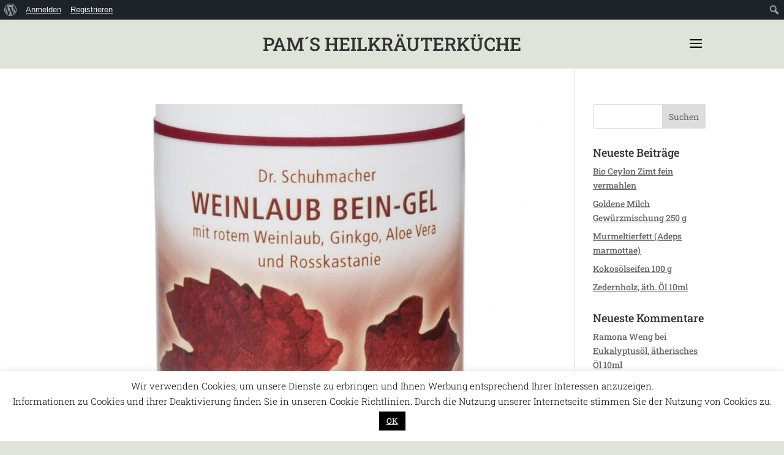

--- FILE ---
content_type: text/css
request_url: https://pam-hkk.de/wp-content/et-cache/global/et-divi-customizer-global.min.css?ver=1767781734
body_size: 2910
content:
#main-header,#main-header .nav li ul,.et-search-form,#main-header .et_mobile_menu{background-color:#dee4da}#footer-bottom{background-color:#dee4da}#footer-info,#footer-info a{color:#0a0a0a}#footer-bottom .et-social-icon a{color:#0a0a0a}body #page-container .et_slide_in_menu_container{background:#cdd1c8}.et_slide_in_menu_container #mobile_menu_slide li span.et_mobile_menu_arrow:before,.et_slide_in_menu_container #mobile_menu_slide li a{color:#0a0a0a}.et_slide_in_menu_container #mobile_menu_slide li.current-menu-item span.et_mobile_menu_arrow:before,.et_slide_in_menu_container #mobile_menu_slide li.current-menu-item a{color:#0a0a0a}@media only screen and (min-width:981px){.et_header_style_left .et-fixed-header #et-top-navigation,.et_header_style_split .et-fixed-header #et-top-navigation{padding:33px 0 0 0}.et_header_style_left .et-fixed-header #et-top-navigation nav>ul>li>a,.et_header_style_split .et-fixed-header #et-top-navigation nav>ul>li>a{padding-bottom:33px}.et_header_style_centered header#main-header.et-fixed-header .logo_container{height:66px}.et_header_style_split #main-header.et-fixed-header .centered-inline-logo-wrap{width:66px;margin:-66px 0}.et_header_style_split .et-fixed-header .centered-inline-logo-wrap #logo{max-height:66px}.et_pb_svg_logo.et_header_style_split .et-fixed-header .centered-inline-logo-wrap #logo{height:66px}.et_header_style_slide .et-fixed-header #et-top-navigation,.et_header_style_fullscreen .et-fixed-header #et-top-navigation{padding:24px 0 24px 0!important}}@media only screen and (min-width:1350px){.et_pb_row{padding:27px 0}.et_pb_section{padding:54px 0}.single.et_pb_pagebuilder_layout.et_full_width_page .et_post_meta_wrapper{padding-top:81px}.et_pb_fullwidth_section{padding:0}}	h1,h2,h3,h4,h5,h6{font-family:'Roboto Slab',Georgia,"Times New Roman",serif}body,input,textarea,select{font-family:'Roboto Slab',Georgia,"Times New Roman",serif}.et_slide_in_menu_container,.et_slide_in_menu_container .et-search-field{font-family:'Roboto Slab',Georgia,"Times New Roman",serif}.site-title{position:absolute;left:50%;top:50%;transform:translate(-50%,-50%);padding:0;cursor:pointer}a{color:#000;text-decoration:underline!important;cursor:pointer!important}.form-submit #submit{color:#000}.search #et-main-area{height:100%;display:flex;flex-direction:column;justify-content:space-between}.search{height:100vh}.search #page-container{height:100%}.search article{color:#000;border-bottom:1px solid black;padding-bottom:10px}.search p.post-meta{display:none}.search #sidebar{display:none}.search #main-content{background-color:#dee4da}.search #recent-posts-2,.search #recent-comments-2,.search #archives-2,.search #categories-2,.search #meta-2{display:none}.single h1.entry-title{margin-bottom:20px}.single p.post-meta{display:none}.single #main-content{background-color:#dee4da}.single #left-area{width:100%}.single .container:before,.search .container:before{display:none}.single #sidebar{display:none}.service-line{box-shadow:none;border:0.5px solid black}.product-container{display:flex;flex-wrap:wrap}.product-image img{min-width:120px}.single-product{cursor:pointer;box-shadow:2px 2px 6px 0px #00000038;flex:45%;background:#fff;margin:20px;padding:20px;border-radius:5px;display:flex;flex-direction:column;justify-content:center;align-items:center;text-align:center}.product-image{margin-bottom:10px}td.info{padding-left:10px!important}#auction-nudge-items li,#auction-nudge-items a{display:inline-block;width:180px;white-space:nowrap;overflow:hidden!important;text-overflow:ellipsis;color:#000;text-decoration:underline}#auction-nudge-items,#auction-nudge-items *{border:none;display:none}.page-id-524 .site-subtitle .et_pb_column>*{margin:0}.page-id-524 .site-subtitle .et_pb_column{width:100%}#auction-nudge-items .image-container img{min-height:120px;max-height:120px}#auction-nudge-items table.grid td{width:33.3%;padding:0}#auction-nudge-items div:nth-child(4),#auction-nudge-items div:nth-child(2){}#cookie-law-info-again{display:none!important}.privacy-anchor{margin-left:20px}.custom-list li::before{content:'';background:url(/wp-content/uploads/2019/05/right-chevron.png);padding:10px;background-repeat:no-repeat;position:absolute;left:0px;background-size:10px;margin-top:8px}ul.custom-list{list-style:none;text-align:center;margin-top:20px;margin-bottom:15px}.footer-wrapper{display:flex;justify-content:space-between}#main-footer{margin-bottom:20px;margin-top:-30px}.powered::after{background:url(https://pam-hkk.de/wp-content/uploads/2019/05/mondoit_logo_white.png);content:'';padding:0px 200px;background-size:100px;background-repeat:no-repeat;margin-left:5px}.image-gallery{display:none!important}@keyframes heartbeat{0%{transform:scale(0)}25%{transform:scale(1.2)}50%{transform:scale(1)}75%{transform:scale(1.2)}100%{transform:scale(1)}}.slider-container{width:100%;height:468px;padding:20px;margin:auto}.slider-container .slider-content{position:relative;left:50%;top:50%;width:70%;height:100%;transform:translate(-50%,-50%)}.page-id-9 .slider-container .slider-content .slider-single{cursor:pointer}.slider-container .slider-content .slider-single{position:absolute;z-index:0;left:0;top:0;width:100%;height:100%;transition:z-index 0ms 250ms}.slider-container .slider-content .slider-single .slider-single-image{position:relative;left:0;object-fit:cover;top:0;width:100%;height:100%;transition:500ms cubic-bezier(0.17,0.67,0.55,1.43);transform:scale(0);opacity:0}.slider-container .slider-content .slider-single .slider-single-title{display:block;padding:50px;text-align:center;background:#fff;position:absolute;top:50%;left:50%;transform:translate(-50%,-50%)!important;font-size:20px;font-weight:400;color:#000;transition:500ms cubic-bezier(0.17,0.67,0.55,1.43);opacity:0}.slider-container .slider-content .slider-single.preactivede .slider-single-image{transform:translateX(-50%) scale(0)}.slider-container .slider-content .slider-single.preactive{z-index:1}.slider-container .slider-content .slider-single.preactive .slider-single-image{opacity:.3;transform:translateX(-25%) scale(0.8)}.slider-container .slider-content .slider-single.preactive .slider-single-title{transform:translateX(-150px)}.slider-container .slider-content .slider-single.proactive{z-index:1}.slider-container .slider-content .slider-single.proactive .slider-single-image{opacity:.3;transform:translateX(25%) scale(0.8)}.slider-container .slider-content .slider-single.proactive .slider-single-title{transform:translateX(150px)}.slider-container .slider-content .slider-single.proactivede .slider-single-image{transform:translateX(50%) scale(0)}.slider-container .slider-content .slider-single.active{z-index:2}.slider-container .slider-content .slider-single.active .slider-single-image{opacity:1;transform:translateX(0%) scale(1)}.slider-container .slider-content .slider-single.active .slider-single-title{opacity:1;transition-delay:200ms;transform:translateX(0px)}.slider-container .slider-left,.slider-container .slider-right{position:absolute;z-index:3;display:block;top:50%;color:#ffffff;transform:translateY(-50%);padding:20px 15px;margin-right:-2px}.slider-container .slider-left{right:85%}.slider-container .slider-right{left:85%}.arrow-right{transform:rotate(180deg)}.arrow-right,.arrow-left{max-width:30%;position:relative}.et_menu_container #logo{display:none}header#main-header.et-fixed-header,#main-header{-webkit-box-shadow:none!important;-moz-box-shadow:none!important;box-shadow:none!important}.mobile_menu_bar:before,.mobile_menu_bar:after{color:#000}.service-container{display:flex;align-items:center}.service-text h1{padding:0!important;white-space:nowrap}.service-container .et_pb_column:nth-child(1){margin-right:10px!important}.service-text{margin:0 10px!important}.service-container .right-column{display:flex;flex-direction:row-reverse;align-items:center}.service-container .left-column{display:flex;align-items:center}.service-container .et_pb_module:nth-child(2){width:100%;display:flex;align-items:center;flex-direction:column}.service-container .et_pb_module:nth-child(2) .et_pb_text_inner{width:100%;position:relative;top:3px}.service-left .right-column{width:80%;margin-left:1%}.service-right .left-column{width:80%;margin-right:1%}.service-image img{min-height:500px;object-fit:cover;box-shadow:4px 4px 10px 0px #00000075}#ctab_left{cursor:pointer}.cta-box{padding:80px 50px;transition:all 0.25s ease-in-out}.cta-box:hover{transform:scale(1.1)}.cta-text{text-align:center;background:white;padding:30px;max-width:80%;margin:auto}p.cta-p{color:#000;font-size:16px;padding:0 20px}.contact-prep{display:flex;flex-direction:column;flex:50%;justify-content:space-between}.contact-form .et_contact_bottom_container button{margin-left:0}.contact-form .et_contact_bottom_container{flex:100%;margin-top:0px;text-align:left!important}.contact-form form{display:flex;flex-wrap:wrap;padding:40px 40px 30px 40px;border:3px solid black;margin-left:0}.contact-form .et_pb_contact_field_3,.contact-form .et_pb_contact_field_3 textarea{margin:0;height:100%;resize:none}.contact-prep.contact-left p{width:100%;margin:0;margin-bottom:10px;padding-left:0}.contact-form p.et_pb_contact_field_3{margin-bottom:10px}.contact-title{flex:100%;text-align:center}.contact-prep input,.contact-prep textarea{border:3px solid black!important;background:none!important}.contact-line{margin-bottom:40px;flex:100%;margin:10px 40% 40px;border:none;min-height:3px;background:#000}.contact-text{border:3px solid black;display:flex;justify-content:space-evenly;padding:35px;padding-top:25px}p.footer-name,p.footer-number{padding-bottom:0;font-size:16px;color:#000}p.footer-title{padding-bottom:0;border-bottom:2px solid black;display:table;font-size:20px;color:#000;margin-bottom:10px;margin-top:10px}p.footer-number::before{content:'';background:url(/wp-content/uploads/2019/05/phone-receiver.png);background-size:15px;background-repeat:no-repeat;padding:0px 10px 0px 10px;margin-right:5px;position:relative;top:3px}.slider-green .et_pb_column{width:100%}#footer-bottom{background-color:rgb(222,228,218)}#footer-info{white-space:nowrap;text-align:left;width:100%}.price-title{font-size:25px;padding:20px 0!important}.price-container p{color:#000;padding:0}@media only screen and (max-width:980px){.g-recaptcha{transform:scale(0.93);transform-origin:0 0;max-width:100%}.site-title{top:36.5%}.slider-container .slider-content .slider-single .slider-single-title{min-width:65%}}@media only screen and (min-width:981px){.arrow-left{left:75%}.arrow-right{right:7%}.price-right p{text-align:right}}@media only screen and (max-width:981px){.price-container p{text-align:center;color:#000;padding:0}.price-container{display:flex;flex-direction:column;margin-bottom:40px}.contact-green{padding-bottom:50px}.contact-green .et_pb_column{width:100%}p.cta-p{margin:30px 0}.site-subtitle{margin-bottom:45px}.slider-green{margin-bottom:30px}p.footer-title{position:relative;left:50%;transform:translatex(-50%)}.contact-text *{text-align:center}.contact-text{flex-direction:column}#main-header,#main-header .nav li ul,.et-search-form,#main-header .et_mobile_menu{background-color:#dee4da}.site-title{font-size:20px;left:40%}#main-header,#et-main-area{margin-top:20px}.contact-form form{flex-direction:column}.contact-form p.et_pb_contact_field_3{padding-left:0}.service-container{flex-direction:column;margin-bottom:40px;display:flex;justify-content:center}.service-container.service-right{flex-direction:column-reverse}.service-right .left-column,.service-left .right-column{margin-top:30px}.arrow-right,.arrow-left{max-width:100%}.slider-container .slider-content .slider-single .slider-single-title{padding:10px}.slider-container .slider-content{width:120%}.cta-box{padding:80px 20px}.cta-text{font-size:20px;white-space:nowrap;max-width:100%}.slider-container .slider-left,.slider-container .slider-right{background:white;border-radius:50%;display:flex;flex-direction:column;align-items:center;justify-content:center;padding:10px;max-width:48px}.contact-form .et_contact_bottom_container button{margin:0!important;width:100%}}@media only screen and (min-width:480px) and (max-width:980px){.slider-container .slider-left{right:90%;padding-right:12px;padding-left:8px}.slider-container .slider-right{left:90%;padding-left:12px;padding-right:8px}}@media only screen and (max-width:480px){.slider-container .slider-left,.slider-container .slider-right{top:100%;margin-top:20px}}@media only screen and (min-width:597px) and (max-width:980px){.site-title{top:48.5%;left:50%;white-space:nowrap}}